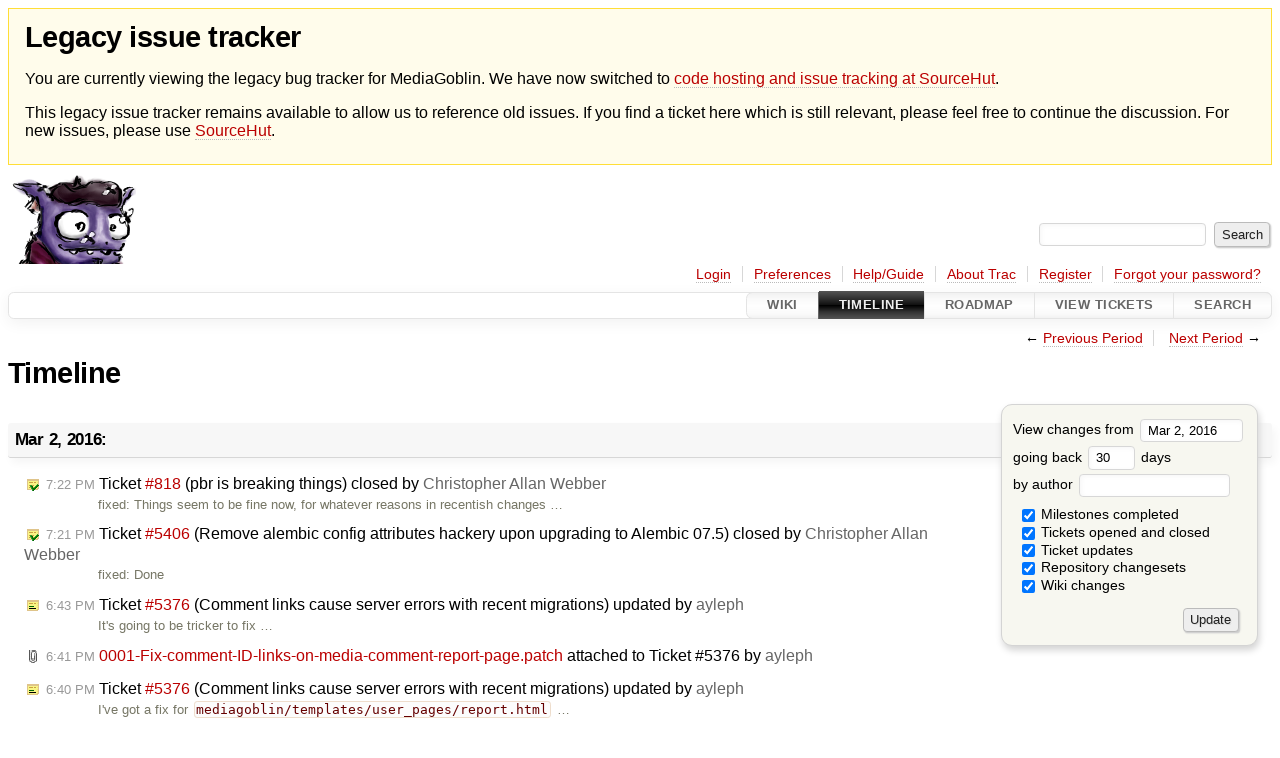

--- FILE ---
content_type: text/html;charset=utf-8
request_url: https://issues.mediagoblin.org/timeline?from=2016-03-02T17%3A07%3A42Z&precision=second
body_size: 105389
content:


<!DOCTYPE html>
<html lang="en-US">   <head>
    <!-- # block head (placeholder in theme.html) -->
    <!-- # block head (content inherited from layout.html) -->
    <title>
      Timeline
          – GNU MediaGoblin

    </title>

    <meta http-equiv="Content-Type" content="text/html; charset=UTF-8" />
    <meta http-equiv="X-UA-Compatible" content="IE=edge" />
    <!--[if IE]><script>
        if (/^#__msie303:/.test(window.location.hash))
        window.location.replace(window.location.hash.replace(/^#__msie303:/, '#'));
        </script><![endif]-->

    <link rel="start"  href="/wiki" />
    <link rel="search"  href="/search" />
    <link rel="help"  href="/wiki/TracGuide" />
    <link rel="stylesheet"  href="/chrome/common/css/trac.css" type="text/css" />
    <link rel="stylesheet"  href="/chrome/common/css/timeline.css" type="text/css" />
    <link rel="stylesheet"  href="/chrome/common/css/jquery-ui/jquery-ui.css" type="text/css" />
    <link rel="stylesheet"  href="/chrome/common/css/jquery-ui-addons.css" type="text/css" />
    <link rel="icon"  href="/chrome/common/trac.ico" type="image/x-icon" />
    <link rel="alternate"  class="rss" href="/timeline?milestone=on&amp;ticket=on&amp;ticket_details=on&amp;changeset=on&amp;wiki=on&amp;authors=&amp;daysback=90&amp;format=rss&amp;max=50" title="RSS Feed" type="application/rss+xml" />
    <link rel="prev"  href="/timeline?authors=&amp;daysback=30&amp;from=2016-01-31" title="Previous Period" />
    <link rel="next"  href="/timeline?authors=&amp;daysback=30&amp;from=2016-04-02" title="Next Period" />
    <noscript>
      <style>
        .trac-noscript { display: none !important }
      </style>     </noscript>
    <link type="application/opensearchdescription+xml" rel="search"
          href="/search/opensearch"
          title="Search GNU MediaGoblin"/>
    <script>
      var jquery_ui={"ampm":true,"date_format":"M d, yy","day_names":{"abbreviated":["Sun","Mon","Tue","Wed","Thu","Fri","Sat"],"narrow":["S","M","T","W","T","F","S"],"wide":["Sunday","Monday","Tuesday","Wednesday","Thursday","Friday","Saturday"]},"default_timezone":0,"first_week_day":0,"month_names":{"abbreviated":["Jan","Feb","Mar","Apr","May","Jun","Jul","Aug","Sep","Oct","Nov","Dec"],"wide":["January","February","March","April","May","June","July","August","September","October","November","December"]},"period_names":{"am":["AM","AM"],"pm":["PM","PM"]},"show_timezone":false,"time_format":"h:mm:ss TT","timepicker_separator":", ","timezone_iso8601":false,"timezone_list":null};
    </script>
    <script src="/chrome/common/js/jquery.js"></script>
    <script src="/chrome/common/js/babel.js"></script>
    <script src="/chrome/common/js/trac.js"></script>
    <script src="/chrome/common/js/search.js"></script>
    <script src="/chrome/common/js/folding.js"></script>
    <script src="/chrome/common/js/jquery-ui.js"></script>
    <script src="/chrome/common/js/jquery-ui-addons.js"></script>
    <script src="/chrome/common/js/jquery-ui-i18n.js"></script>
    <script>
      jQuery(function($) {
        $(".trac-autofocus").focus();
        $(".trac-target-new").attr("target", "_blank");
        if ($.ui) { /* is jquery-ui added? */
          $(".trac-datepicker:not([readonly])")
            .prop("autocomplete", "off").datepicker();
          // Input current date when today is pressed.
          var _goToToday = $.datepicker._gotoToday;
          $.datepicker._gotoToday = function(id) {
            _goToToday.call(this, id);
            this._selectDate(id)
          };
          $(".trac-datetimepicker:not([readonly])")
            .prop("autocomplete", "off").datetimepicker();
        }
        $(".trac-disable").disableSubmit(".trac-disable-determinant");
        setTimeout(function() { $(".trac-scroll").scrollToTop() }, 1);
        $(".trac-disable-on-submit").disableOnSubmit();
      });
    </script>
    <!--   # include 'site_head.html' (layout.html) -->
    <!--   end of site_head.html -->
    <!-- # endblock head (content inherited from layout.html) -->
    <!-- # endblock head (placeholder in theme.html) -->
  </head> 
  <body>
    <!-- # block body (content inherited from theme.html) -->
    <!--   # include 'site_header.html' (theme.html) -->
<div id="siteheader" style="background: #fffceb; padding: 0.5rem 1rem; border: 1px solid #ffde37; margin-bottom: 0.5rem">
    <h1>Legacy issue tracker</h1>
    <p>You are currently viewing the legacy bug tracker for MediaGoblin. We have now switched to <a href="https://sr.ht/~mediagoblin/mediagoblin/">code hosting and issue tracking at SourceHut</a>.</p>
    <p>This legacy issue tracker remains available to allow us to reference old issues. If you find a ticket here which is still relevant, please feel free to continue the discussion. For new issues, please use <a href="https://sr.ht/~mediagoblin/mediagoblin/">SourceHut</a>.</p>
</div>    <!--   end of site_header.html -->

    <div id="banner">
      <div id="header">
        <a id="logo"
           href="http://issues.mediagoblin.org/">
          <img  alt="GNU MediaGoblin" src="/chrome/site/mediagoblin_bugs.png" /></a>


      </div>
      <form id="search" action="/search" method="get">
        <div>
          <label for="proj-search">Search:</label>
          <input type="text" id="proj-search" name="q" size="18"
                  value="" />
          <input type="submit" value="Search" />
        </div>
      </form>
          <div id="metanav" class="nav">
      <ul><li  class="first"><a href="/login">Login</a></li><li ><a href="/prefs">Preferences</a></li><li ><a href="/wiki/TracGuide">Help/Guide</a></li><li ><a href="/about">About Trac</a></li><li ><a href="/register">Register</a></li><li  class="last"><a href="/reset_password">Forgot your password?</a></li></ul>
    </div>

    </div>
        <div id="mainnav" class="nav">
      <ul><li  class="first"><a href="/wiki">Wiki</a></li><li  class="active"><a href="/timeline">Timeline</a></li><li ><a href="/roadmap">Roadmap</a></li><li ><a href="/report">View Tickets</a></li><li  class="last"><a href="/search">Search</a></li></ul>
    </div>


    <div id="main"
         >
      <div id="ctxtnav" class="nav">
        <h2>Context Navigation</h2>
        <ul>
          <li  class="first"><span>&larr; <a class="prev" href="/timeline?authors=&amp;daysback=30&amp;from=2016-01-31" title="Previous Period">Previous Period</a></span></li>
          <li  class="last"><span><a class="next" href="/timeline?authors=&amp;daysback=30&amp;from=2016-04-02" title="Next Period">Next Period</a> &rarr;</span></li>
        </ul>
        <hr />
      </div>

      

      

      <!-- # block content (placeholder in theme.html) -->
    <div id="content" class="timeline">

      <h1>Timeline</h1>

      <form id="prefs" method="get" action="/timeline">
        <div>
<label>View changes from           <input type="text" id="fromdate" class="trac-datepicker" size="10"
                 name="from" value="Mar 2, 2016" />
</label> <br /> <label>going back           <input type="text" size="3" name="daysback" value="30" />
 days</label> <br /> <label>by author           <input type="text" size="16" name="authors" value="" />
</label>        </div>
        <fieldset>
          <label>
            <input type="checkbox" name="milestone"
                    checked="checked"/> Milestones completed
          </label>
          <label>
            <input type="checkbox" name="ticket"
                    checked="checked"/> Tickets opened and closed
          </label>
          <label>
            <input type="checkbox" name="ticket_details"
                    checked="checked"/> Ticket updates
          </label>
          <label>
            <input type="checkbox" name="changeset"
                    checked="checked"/> Repository changesets
          </label>
          <label>
            <input type="checkbox" name="wiki"
                    checked="checked"/> Wiki changes
          </label>
        </fieldset>
        <div class="buttons">
          <input type="submit" name="update" value="Update" />
        </div>
      </form>

      <h2>Mar 2, 2016: </h2>
      <dl >
        <dt class="closedticket">
          <a href="/ticket/818#comment:7">
            <span class="time">7:22 PM</span>
 Ticket <em title="defect: pbr is breaking things (closed: fixed)">#818</em> (pbr is breaking things) closed by <span class="trac-author">Christopher Allan Webber</span>          </a>
        </dt>
        <dd class="closedticket">
          fixed: Things seem to be fine now, for whatever reasons in recentish changes …
        </dd>
        <dt class="closedticket">
          <a href="/ticket/5406#comment:1">
            <span class="time">7:21 PM</span>
 Ticket <em title="defect: Remove alembic config attributes hackery upon upgrading to Alembic 07.5 (closed: fixed)">#5406</em> (Remove alembic config attributes hackery upon upgrading to Alembic 07.5) closed by <span class="trac-author">Christopher Allan Webber</span>          </a>
        </dt>
        <dd class="closedticket">
          fixed: Done
        </dd>
        <dt class="editedticket">
          <a href="/ticket/5376#comment:35">
            <span class="time">6:43 PM</span>
 Ticket <em title="defect: Comment links cause server errors with recent migrations (edit)">#5376</em> (Comment links cause server errors with recent migrations) updated by <span class="trac-author">ayleph</span>          </a>
        </dt>
        <dd class="editedticket">
          It's going to be tricker to fix …
        </dd>
        <dt class="attachment">
          <a href="/attachment/ticket/5376/0001-Fix-comment-ID-links-on-media-comment-report-page.patch">
            <span class="time">6:41 PM</span>
 <em>0001-Fix-comment-ID-links-on-media-comment-report-page.patch</em> attached to <em class="trac-parent-resource" title="defect: Comment links cause server errors with recent migrations (in_progress)">Ticket #5376</em> by <span class="trac-author">ayleph</span>          </a>
        </dt>
        <dt class="editedticket">
          <a href="/ticket/5376#comment:34">
            <span class="time">6:40 PM</span>
 Ticket <em title="defect: Comment links cause server errors with recent migrations (edit)">#5376</em> (Comment links cause server errors with recent migrations) updated by <span class="trac-author">ayleph</span>          </a>
        </dt>
        <dd class="editedticket">
          I've got a fix for <code>mediagoblin/templates/user_pages/report.html</code> …
        </dd>
        <dt class="editedticket">
          <a href="/ticket/5376#comment:33">
            <span class="time">5:54 PM</span>
 Ticket <em title="defect: Comment links cause server errors with recent migrations (edit)">#5376</em> (Comment links cause server errors with recent migrations) updated by <span class="trac-author">ayleph</span>          </a>
        </dt>
        <dd class="editedticket">
          I applied fix …
        </dd>
        <dt class="closedticket">
          <a href="/ticket/5432#comment:2">
            <span class="time">5:46 PM</span>
 Ticket <em title="defect: Comment report link doesn't go anywhere (closed: fixed)">#5432</em> (Comment report link doesn't go anywhere) closed by <span class="trac-author">ayleph</span>          </a>
        </dt>
        <dd class="closedticket">
          fixed: Fixed in …
        </dd>
        <dt class="editedticket">
          <a href="/ticket/5432#comment:1">
            <span class="time">5:43 PM</span>
 Ticket <em title="defect: Comment report link doesn't go anywhere (edit)">#5432</em> (Comment report link doesn't go anywhere) updated by <span class="trac-author">ayleph</span>          </a>
        </dt>
        <dd class="editedticket">
          <i>Milestone</i>, <i>Parent Tickets</i> changed<br />Updating milestone because this is a blocker for <a class="in_progress ticket" href="/ticket/5376" title="#5376: defect: Comment links cause server errors with recent migrations (in_progress)">#5376</a>.
        </dd>
        <dt class="closedticket">
          <a href="/ticket/5435#comment:2">
            <span class="time">5:33 PM</span>
 Ticket <em title="enhancement: Catch bad comment links to prevent server errors (closed: fixed)">#5435</em> (Catch bad comment links to prevent server errors) closed by <span class="trac-author">ayleph</span>          </a>
        </dt>
        <dd class="closedticket">
          fixed: Fixed as of …
        </dd>
        <dt class="editedticket">
          <a href="/ticket/5435#comment:1">
            <span class="time">5:29 PM</span>
 Ticket <em title="enhancement: Catch bad comment links to prevent server errors (edit)">#5435</em> (Catch bad comment links to prevent server errors) updated by <span class="trac-author">ayleph</span>          </a>
        </dt>
        <dd class="editedticket">
          If instead of typing in a comment ID which doesn't exist you type in a …
        </dd>
        <dt class="newticket">
          <a href="/ticket/5435">
            <span class="time">5:26 PM</span>
 Ticket <em title="enhancement: Catch bad comment links to prevent server errors (new)">#5435</em> (Catch bad comment links to prevent server errors) created by <span class="trac-author">ayleph</span>          </a>
        </dt>
        <dd class="newticket">
          While debugging <a class="in_progress ticket" href="/ticket/5376" title="#5376: defect: Comment links cause server errors with recent migrations (in_progress)">#5376</a>, we noticed that attempting to access a comment …
        </dd>
        <dt class="editedticket">
          <a href="/ticket/5376#comment:32">
            <span class="time">5:20 PM</span>
 Ticket <em title="defect: Comment links cause server errors with recent migrations (edit)">#5376</em> (Comment links cause server errors with recent migrations) updated by <span class="trac-author">ayleph</span>          </a>
        </dt>
        <dd class="editedticket">
          Good news all around! After applying the changes in 161bc6b, the link …
        </dd>
        <dt class="editedticket highlight">
          <a href="/ticket/5434#comment:1">
            <span class="time">5:07 PM</span>
 Ticket <em title="enhancement: Lightbox effect for images (edit)">#5434</em> (Lightbox effect for images) updated by <span class="trac-author">Saksham Agrawal</span>          </a>
        </dt>
        <dd class="editedticket highlight">
          I would like to work on this enhancement
        </dd>
        <dt class="newticket">
          <a href="/ticket/5434">
            <span class="time">5:07 PM</span>
 Ticket <em title="enhancement: Lightbox effect for images (new)">#5434</em> (Lightbox effect for images) created by <span class="trac-author">Saksham Agrawal</span>          </a>
        </dt>
        <dd class="newticket">
          Adding lightbox effect for images would be a good enhancement.
        </dd>
      </dl>
      <h2>Mar 1, 2016: </h2>
      <dl >
        <dt class="editedticket">
          <a href="/ticket/5376#comment:31">
            <span class="time">9:23 PM</span>
 Ticket <em title="defect: Comment links cause server errors with recent migrations (edit)">#5376</em> (Comment links cause server errors with recent migrations) updated by <span class="trac-author">ayleph</span>          </a>
        </dt>
        <dd class="editedticket">
          Replying to <a class="ticket" href="/ticket/5376#comment:29" title="Comment 29">Tsyesika</a>:
&gt; does the new link work for you or …
        </dd>
        <dt class="editedticket">
          <a href="/ticket/5428#comment:1">
            <span class="time">12:53 PM</span>
 Ticket <em title="enhancement: &#34;Add media&#34; and &#34;Create new collection&#34; placing (edit)">#5428</em> ("Add media" and "Create new collection" placing) updated by <span class="trac-author">Boris Bobrov</span>          </a>
        </dt>
        <dd class="editedticket">
          Sorry, but I am against this. Dropdown menu is one more click to make, …
        </dd>
        <dt class="editedticket">
          <a href="/ticket/5376#comment:30">
            <span class="time">12:10 PM</span>
 Ticket <em title="defect: Comment links cause server errors with recent migrations (edit)">#5376</em> (Comment links cause server errors with recent migrations) updated by <span class="trac-author">Jessica Tallon</span>          </a>
        </dt>
        <dd class="editedticket">
          <i>Owner</i>, <i>Status</i> changed<br />Okay, I've pushed another fix, it should fix the link in the media …
        </dd>
        <dt class="editedticket">
          <a href="/ticket/5376#comment:29">
            <span class="time">9:43 AM</span>
 Ticket <em title="defect: Comment links cause server errors with recent migrations (edit)">#5376</em> (Comment links cause server errors with recent migrations) updated by <span class="trac-author">Jessica Tallon</span>          </a>
        </dt>
        <dd class="editedticket">
          <i>Owner</i>, <i>Status</i> changed<br />I'll make sure that happens, does the new link work for you or does it …
        </dd>
        <dt class="editedticket">
          <a href="/ticket/5376#comment:28">
            <span class="time">6:34 AM</span>
 Ticket <em title="defect: Comment links cause server errors with recent migrations (edit)">#5376</em> (Comment links cause server errors with recent migrations) updated by <span class="trac-author">ayleph</span>          </a>
        </dt>
        <dd class="editedticket">
          I see now that the email notification URL and the notification header …
        </dd>
        <dt class="editedticket">
          <a href="/ticket/5376#comment:27">
            <span class="time">6:18 AM</span>
 Ticket <em title="defect: Comment links cause server errors with recent migrations (edit)">#5376</em> (Comment links cause server errors with recent migrations) updated by <span class="trac-author">ayleph</span>          </a>
        </dt>
        <dd class="editedticket">
          I pulled and ran all migrations, but I'm not sure 6efcab2 is working …
        </dd>
        <dt class="closedticket">
          <a href="/ticket/5433#comment:1">
            <span class="time">6:01 AM</span>
 Ticket <em title="defect: Typo in decorator text returned to API client (closed: fixed)">#5433</em> (Typo in decorator text returned to API client) closed by <span class="trac-author">ayleph</span>          </a>
        </dt>
        <dd class="closedticket">
          fixed: Fixed in …
        </dd>
        <dt class="newticket">
          <a href="/ticket/5433">
            <span class="time">5:59 AM</span>
 Ticket <em title="defect: Typo in decorator text returned to API client (new)">#5433</em> (Typo in decorator text returned to API client) created by <span class="trac-author">ayleph</span>          </a>
        </dt>
        <dd class="newticket">
           […]
        </dd>
        <dt class="editedticket">
          <a href="/ticket/5427#comment:6">
            <span class="time">5:39 AM</span>
 Ticket <em title="defect: Deleting reported media gives server error (edit)">#5427</em> (Deleting reported media gives server error) updated by <span class="trac-author">ayleph</span>          </a>
        </dt>
        <dd class="editedticket">
          Confirming I can now delete media which have had reports filed. Thanks …
        </dd>
        <dt class="newticket">
          <a href="/ticket/5432">
            <span class="time">5:35 AM</span>
 Ticket <em title="defect: Comment report link doesn't go anywhere (new)">#5432</em> (Comment report link doesn't go anywhere) created by <span class="trac-author">ayleph</span>          </a>
        </dt>
        <dd class="newticket">
          The "Report" link under comments goes to a 404 page. I'm not sure if …
        </dd>
        <dt class="closedticket">
          <a href="/ticket/5431#comment:1">
            <span class="time">5:29 AM</span>
 Ticket <em title="defect: Typo in models (closed: fixed)">#5431</em> (Typo in models) closed by <span class="trac-author">ayleph</span>          </a>
        </dt>
        <dd class="closedticket">
          fixed: Fixed in …
        </dd>
        <dt class="newticket">
          <a href="/ticket/5431">
            <span class="time">5:27 AM</span>
 Ticket <em title="defect: Typo in models (new)">#5431</em> (Typo in models) created by <span class="trac-author">ayleph</span>          </a>
        </dt>
        <dd class="newticket">
          There's a typo in <code>mediagoblin/db/models.py</code> which will prevent code …
        </dd>
      </dl>
      <h2>Feb 29, 2016: </h2>
      <dl >
        <dt class="newticket">
          <a href="/ticket/5430">
            <span class="time">10:29 PM</span>
 Ticket <em title="enhancement: admin media processing panel should be the same as user one (new)">#5430</em> (admin media processing panel should be the same as user one) created by <span class="trac-author">Boris Bobrov</span>          </a>
        </dt>
        <dd class="newticket">
          Admin media processing panel has old design and layout. It should be …
        </dd>
        <dt class="editedticket">
          <a href="/ticket/463#comment:6">
            <span class="time">10:21 PM</span>
 Ticket <em title="enhancement: Make an actually useful media processing panel to use (edit)">#463</em> (Make an actually useful media processing panel to use) updated by <span class="trac-author">Boris Bobrov</span>          </a>
        </dt>
        <dd class="editedticket">
          <i>Milestone</i>, <i>Owner</i>, <i>Status</i> changed<br />
        </dd>
        <dt class="closedticket">
          <a href="/ticket/5427#comment:5">
            <span class="time">7:23 PM</span>
 Ticket <em title="defect: Deleting reported media gives server error (closed: fixed)">#5427</em> (Deleting reported media gives server error) closed by <span class="trac-author">Jessica Tallon</span>          </a>
        </dt>
        <dd class="closedticket">
          fixed: Okay I've fixed this. The problem wasn't that we were setting None on …
        </dd>
        <dt class="closedticket">
          <a href="/ticket/5421#comment:5">
            <span class="time">5:39 PM</span>
 Ticket <em title="defect: Server error when trying to access atom feed with graveyard media (closed: worksforme)">#5421</em> (Server error when trying to access atom feed with graveyard media) closed by <span class="trac-author">Jessica Tallon</span>          </a>
        </dt>
        <dd class="closedticket">
          worksforme: Okay, I'm not able to reproduce this, what I've tried is:

1. Create a …
        </dd>
        <dt class="editedticket">
          <a href="/ticket/5421#comment:4">
            <span class="time">3:51 PM</span>
 Ticket <em title="defect: Server error when trying to access atom feed with graveyard media (edit)">#5421</em> (Server error when trying to access atom feed with graveyard media) updated by <span class="trac-author">Jessica Tallon</span>          </a>
        </dt>
        <dd class="editedticket">
          <i>Owner</i>, <i>Status</i> changed<br />I'll try to reproduce and see if I can.
        </dd>
        <dt class="closedticket">
          <a href="/ticket/5415#comment:2">
            <span class="time">3:50 PM</span>
 Ticket <em title="defect: Server error when trying to access media with graveyards comments (closed: fixed)">#5415</em> (Server error when trying to access media with graveyards comments) closed by <span class="trac-author">Jessica Tallon</span>          </a>
        </dt>
        <dd class="closedticket">
          fixed: This has been fixed as of 2104c3e. Please test and re-open if you …
        </dd>
        <dt class="editedticket">
          <a href="/ticket/5429#comment:8">
            <span class="time">1:30 PM</span>
 Ticket <em title="defect: Update documentation to reflect changes to mediagoblin.ini (edit)">#5429</em> (Update documentation to reflect changes to mediagoblin.ini) updated by <span class="trac-author">Saksham Agrawal</span>          </a>
        </dt>
        <dd class="editedticket">
          0003 and 0004 are the final patch files.

I have changed all the .rst …
        </dd>
        <dt class="attachment">
          <a href="/attachment/ticket/5429/0004-Fix-for-issue-5429.patch">
            <span class="time">1:28 PM</span>
 <em>0004-Fix-for-issue-5429.patch</em> attached to <em class="trac-parent-resource" title="defect: Update documentation to reflect changes to mediagoblin.ini (closed: fixed)">Ticket #5429</em> by <span class="trac-author">Saksham Agrawal</span>          </a>
        </dt>
        <dt class="editedticket">
          <a href="/ticket/5429#comment:7">
            <span class="time">1:14 PM</span>
 Ticket <em title="defect: Update documentation to reflect changes to mediagoblin.ini (edit)">#5429</em> (Update documentation to reflect changes to mediagoblin.ini) updated by <span class="trac-author">Saksham Agrawal</span>          </a>
        </dt>
        <dd class="editedticket">
          I am extremely sorry for the typos. I didn't see the exception for the …
        </dd>
        <dt class="attachment">
          <a href="/attachment/ticket/5429/0003-Fix-gor-issue-5429.patch">
            <span class="time">1:08 PM</span>
 <em>0003-Fix-gor-issue-5429.patch</em> attached to <em class="trac-parent-resource" title="defect: Update documentation to reflect changes to mediagoblin.ini (closed: fixed)">Ticket #5429</em> by <span class="trac-author">Saksham Agrawal</span>          </a>
        </dt>
        <dt class="attachment">
          <a href="/attachment/ticket/5429/0002-Second-fix-for-the-issue-5429.patch">
            <span class="time">1:08 PM</span>
 <em>0002-Second-fix-for-the-issue-5429.patch</em> attached to <em class="trac-parent-resource" title="defect: Update documentation to reflect changes to mediagoblin.ini (closed: fixed)">Ticket #5429</em> by <span class="trac-author">Saksham Agrawal</span>          </a>
        </dt>
        <dt class="editedticket">
          <a href="/ticket/5376#comment:26">
            <span class="time">12:56 PM</span>
 Ticket <em title="defect: Comment links cause server errors with recent migrations (edit)">#5376</em> (Comment links cause server errors with recent migrations) updated by <span class="trac-author">Jessica Tallon</span>          </a>
        </dt>
        <dd class="editedticket">
          <i>Owner</i>, <i>Status</i> changed<br />
        </dd>
        <dt class="editedticket">
          <a href="/ticket/5376#comment:25">
            <span class="time">12:55 PM</span>
 Ticket <em title="defect: Comment links cause server errors with recent migrations (edit)">#5376</em> (Comment links cause server errors with recent migrations) updated by <span class="trac-author">Jessica Tallon</span>          </a>
        </dt>
        <dd class="editedticket">
          Replying to <a class="ticket" href="/ticket/5376#comment:12" title="Comment 12">ayleph</a>:
&gt; I was just able to reproduce this …
        </dd>
      </dl>
      <h2>Feb 28, 2016: </h2>
      <dl >
        <dt class="editedticket">
          <a href="/ticket/5429#comment:6">
            <span class="time">11:19 PM</span>
 Ticket <em title="defect: Update documentation to reflect changes to mediagoblin.ini (edit)">#5429</em> (Update documentation to reflect changes to mediagoblin.ini) updated by <span class="trac-author">ayleph</span>          </a>
        </dt>
        <dd class="editedticket">
          Thanks for the patch. There are a few more files that reference …
        </dd>
        <dt class="editedticket">
          <a href="/ticket/5429#comment:5">
            <span class="time">11:11 PM</span>
 Ticket <em title="defect: Update documentation to reflect changes to mediagoblin.ini (edit)">#5429</em> (Update documentation to reflect changes to mediagoblin.ini) updated by <span class="trac-author">Saksham Agrawal</span>          </a>
        </dt>
        <dd class="editedticket">
          <i>Status</i> changed<br />
        </dd>
        <dt class="attachment">
          <a href="/attachment/ticket/5429/0001-Fix-for-issue-5429.patch">
            <span class="time">10:59 PM</span>
 <em>0001-Fix-for-issue-5429.patch</em> attached to <em class="trac-parent-resource" title="defect: Update documentation to reflect changes to mediagoblin.ini (closed: fixed)">Ticket #5429</em> by <span class="trac-author">Saksham Agrawal</span>          </a>
        </dt>
        <dt class="editedticket">
          <a href="/ticket/5429#comment:4">
            <span class="time">10:17 PM</span>
 Ticket <em title="defect: Update documentation to reflect changes to mediagoblin.ini (edit)">#5429</em> (Update documentation to reflect changes to mediagoblin.ini) updated by <span class="trac-author">ayleph</span>          </a>
        </dt>
        <dd class="editedticket">
          <i>Keywords</i>, <i>Priority</i> changed<br />
        </dd>
        <dt class="editedticket">
          <a href="/ticket/5429#comment:3">
            <span class="time">10:16 PM</span>
 Ticket <em title="defect: Update documentation to reflect changes to mediagoblin.ini (edit)">#5429</em> (Update documentation to reflect changes to mediagoblin.ini) updated by <span class="trac-author">ayleph</span>          </a>
        </dt>
        <dd class="editedticket">
          Replying to <a class="ticket" href="/ticket/5429#comment:1" title="Comment 1">saksham1115</a>:
&gt; Hello
&gt; 
&gt; I would like to work …
        </dd>
        <dt class="editedticket">
          <a href="/ticket/5429#comment:2">
            <span class="time">10:05 PM</span>
 Ticket <em title="defect: Update documentation to reflect changes to mediagoblin.ini (edit)">#5429</em> (Update documentation to reflect changes to mediagoblin.ini) updated by <span class="trac-author">ayleph</span>          </a>
        </dt>
        <dd class="editedticket">
          I forgot that <code>make</code> will automatically copy <code>mediagoblin.example.ini</code> …
        </dd>
        <dt class="editedticket">
          <a href="/ticket/5429#comment:1">
            <span class="time">10:04 PM</span>
 Ticket <em title="defect: Update documentation to reflect changes to mediagoblin.ini (edit)">#5429</em> (Update documentation to reflect changes to mediagoblin.ini) updated by <span class="trac-author">Saksham Agrawal</span>          </a>
        </dt>
        <dd class="editedticket">
          Hello

I would like to work on this ticket. It will be my first one, …
        </dd>
        <dt class="newticket">
          <a href="/ticket/5429">
            <span class="time">10:02 PM</span>
 Ticket <em title="defect: Update documentation to reflect changes to mediagoblin.ini (new)">#5429</em> (Update documentation to reflect changes to mediagoblin.ini) created by <span class="trac-author">ayleph</span>          </a>
        </dt>
        <dd class="newticket">
          The <a class="ext-link" href="https://mediagoblin.readthedocs.org/en/latest/index.html"><span class="icon">​</span>latest</a> …
        </dd>
        <dt class="attachment">
          <a href="/attachment/ticket/5428/Screenshot%20from%202016-02-29%2003%3A03%3A00.png">
            <span class="time">9:33 PM</span>
 <em>Screenshot from 2016-02-29 03:03:00.png</em> attached to <em class="trac-parent-resource" title="enhancement: &#34;Add media&#34; and &#34;Create new collection&#34; placing (new)">Ticket #5428</em> by <span class="trac-author">Saksham Agrawal</span>          </a>
        </dt>
        <dt class="newticket">
          <a href="/ticket/5428">
            <span class="time">9:29 PM</span>
 Ticket <em title="enhancement: &#34;Add media&#34; and &#34;Create new collection&#34; placing (new)">#5428</em> ("Add media" and "Create new collection" placing) created by <span class="trac-author">Saksham Agrawal</span>          </a>
        </dt>
        <dd class="newticket">
          "Add media" and "Create new collection" should be present out of the …
        </dd>
      </dl>
      <h2>Feb 26, 2016: </h2>
      <dl >
        <dt class="editedticket">
          <a href="/ticket/5424#comment:1">
            <span class="time">5:00 PM</span>
 Ticket <em title="defect: Alembic migrations with plugins (edit)">#5424</em> (Alembic migrations with plugins) updated by <span class="trac-author">Christopher Allan Webber</span>          </a>
        </dt>
        <dd class="editedticket">
          <i>Milestone</i>, <i>Owner</i>, <i>Status</i> changed<br />tsyesika convinced me this shouldn't wait, so I guess this is going on …
        </dd>
        <dt class="editedticket">
          <a href="/ticket/5413#comment:2">
            <span class="time">4:53 PM</span>
 Ticket <em title="defect: Make models on clean database with alembic, not from models.py (edit)">#5413</em> (Make models on clean database with alembic, not from models.py) updated by <span class="trac-author">Christopher Allan Webber</span>          </a>
        </dt>
        <dd class="editedticket">
          Alternately, we could put off <a class="closed ticket" href="/ticket/5424" title="#5424: defect: Alembic migrations with plugins (closed: fixed)">#5424</a> (though we shouldn't put it off …
        </dd>
        <dt class="editedticket">
          <a href="/ticket/5413#comment:1">
            <span class="time">4:47 PM</span>
 Ticket <em title="defect: Make models on clean database with alembic, not from models.py (edit)">#5413</em> (Make models on clean database with alembic, not from models.py) updated by <span class="trac-author">Christopher Allan Webber</span>          </a>
        </dt>
        <dd class="editedticket">
          I agree we need this, but this is tricky, because we currently don't …
        </dd>
        <dt class="editedticket">
          <a href="/ticket/5427#comment:4">
            <span class="time">4:43 PM</span>
 Ticket <em title="defect: Deleting reported media gives server error (edit)">#5427</em> (Deleting reported media gives server error) updated by <span class="trac-author">Christopher Allan Webber</span>          </a>
        </dt>
        <dd class="editedticket">
          <i>Cc</i> changed<br />Well, I'd merge it, but I really don't know the full rationale of why …
        </dd>
        <dt class="attachment">
          <a href="/attachment/ticket/5427/0001-Fix-issue-5427-fail-to-delete-reported-media.patch">
            <span class="time">5:48 AM</span>
 <em>0001-Fix-issue-5427-fail-to-delete-reported-media.patch</em> attached to <em class="trac-parent-resource" title="defect: Deleting reported media gives server error (closed: fixed)">Ticket #5427</em> by <span class="trac-author">ayleph</span>          </a>
        </dt>
        <dt class="editedticket">
          <a href="/ticket/5427#comment:3">
            <span class="time">5:35 AM</span>
 Ticket <em title="defect: Deleting reported media gives server error (edit)">#5427</em> (Deleting reported media gives server error) updated by <span class="trac-author">ayleph</span>          </a>
        </dt>
        <dd class="editedticket">
          The code which causes this error was introduced in …
        </dd>
        <dt class="editedticket">
          <a href="/ticket/5427#comment:2">
            <span class="time">5:08 AM</span>
 Ticket <em title="defect: Deleting reported media gives server error (edit)">#5427</em> (Deleting reported media gives server error) updated by <span class="trac-author">ayleph</span>          </a>
        </dt>
        <dd class="editedticket">
          <i>Status</i> changed<br />I tested the two proposed solutions above and they both seemed to work …
        </dd>
        <dt class="editedticket">
          <a href="/ticket/5427#comment:1">
            <span class="time">5:07 AM</span>
 Ticket <em title="defect: Deleting reported media gives server error (edit)">#5427</em> (Deleting reported media gives server error) updated by <span class="trac-author">ayleph</span>          </a>
        </dt>
        <dd class="editedticket">
          The error comes from the following code in <code>mediagoblin/db/base.py</code>.

 …
        </dd>
        <dt class="newticket">
          <a href="/ticket/5427">
            <span class="time">4:35 AM</span>
 Ticket <em title="defect: Deleting reported media gives server error (new)">#5427</em> (Deleting reported media gives server error) created by <span class="trac-author">ayleph</span>          </a>
        </dt>
        <dd class="newticket">
          On latest master, deleting media with a report on it leads to a server …
        </dd>
      </dl>
      <h2>Feb 25, 2016: </h2>
      <dl >
        <dt class="closedticket">
          <a href="/ticket/5017#comment:2">
            <span class="time">11:39 PM</span>
 Ticket <em title="defect: Make Python 3 a first class citizen (closed: fixed)">#5017</em> (Make Python 3 a first class citizen) closed by <span class="trac-author">Christopher Allan Webber</span>          </a>
        </dt>
        <dd class="closedticket">
          fixed: Done at last!
        </dd>
        <dt class="closedticket">
          <a href="/ticket/5396#comment:4">
            <span class="time">2:06 AM</span>
 Ticket <em title="defect: The ascii media type is rendered as one line bytes string under python3 (closed: fixed)">#5396</em> (The ascii media type is rendered as one line bytes string under python3) closed by <span class="trac-author">Christopher Allan Webber</span>          </a>
        </dt>
        <dd class="closedticket">
          fixed
        </dd>
        <dt class="editedticket">
          <a href="/ticket/5396#comment:3">
            <span class="time">2:06 AM</span>
 Ticket <em title="defect: The ascii media type is rendered as one line bytes string under python3 (edit)">#5396</em> (The ascii media type is rendered as one line bytes string under python3) updated by <span class="trac-author">Christopher Allan Webber</span>          </a>
        </dt>
        <dd class="editedticket">
          It indeed works on both Python 3 and 2.  Thank you!  I pushed and …
        </dd>
        <dt class="closedticket">
          <a href="/ticket/5426#comment:4">
            <span class="time">1:24 AM</span>
 Ticket <em title="defect: lazycelery raises IndexError (closed: invalid)">#5426</em> (lazycelery raises IndexError) closed by <span class="trac-author">Boris Bobrov</span>          </a>
        </dt>
        <dd class="closedticket">
          invalid: This happened because the virtualenv was created without system-site …
        </dd>
        <dt class="editedticket">
          <a href="/ticket/5426#comment:3">
            <span class="time">1:06 AM</span>
 Ticket <em title="defect: lazycelery raises IndexError (edit)">#5426</em> (lazycelery raises IndexError) updated by <span class="trac-author">ayleph</span>          </a>
        </dt>
        <dd class="editedticket">
          Sample output from my machine. Note that I've set `CELERYD_CONCURRENCY …
        </dd>
        <dt class="editedticket">
          <a href="/ticket/5426#comment:2">
            <span class="time">1:02 AM</span>
 Ticket <em title="defect: lazycelery raises IndexError (edit)">#5426</em> (lazycelery raises IndexError) updated by <span class="trac-author">ayleph</span>          </a>
        </dt>
        <dd class="editedticket">
          Force-upgraded to 3.1.20 and still no problems in 0.8.1 or 0.9.0.

 […]
        </dd>
        <dt class="editedticket">
          <a href="/ticket/5426#comment:1">
            <span class="time">1:00 AM</span>
 Ticket <em title="defect: lazycelery raises IndexError (edit)">#5426</em> (lazycelery raises IndexError) updated by <span class="trac-author">ayleph</span>          </a>
        </dt>
        <dd class="editedticket">
          No problems on 0.8.1 or 0.9.0 for me using celery-3.1.13 inside py2 …
        </dd>
        <dt class="editedticket">
          <a href="/ticket/5425#comment:5">
            <span class="time">12:20 AM</span>
 Ticket <em title="defect: Allow tests to pass without audio/video dependencies again (edit)">#5425</em> (Allow tests to pass without audio/video dependencies again) updated by <span class="trac-author">Christopher Allan Webber</span>          </a>
        </dt>
        <dd class="editedticket">
          The old skipping didn't work because the submission tests all used the …
        </dd>
      </dl>
      <h2>Feb 24, 2016: </h2>
      <dl >
        <dt class="newticket">
          <a href="/ticket/5426">
            <span class="time">11:12 PM</span>
 Ticket <em title="defect: lazycelery raises IndexError (new)">#5426</em> (lazycelery raises IndexError) created by <span class="trac-author">Boris Bobrov</span>          </a>
        </dt>
        <dd class="newticket">
          I have default mg 0.8.1 setup and trying to run ./lazycelery doesn't …
        </dd>
        <dt class="closedticket">
          <a href="/ticket/5425#comment:4">
            <span class="time">9:47 PM</span>
 Ticket <em title="defect: Allow tests to pass without audio/video dependencies again (closed: fixed)">#5425</em> (Allow tests to pass without audio/video dependencies again) closed by <span class="trac-author">Boris Bobrov</span>          </a>
        </dt>
        <dd class="closedticket">
          fixed: fixed in cf9eae4
        </dd>
        <dt class="editedticket">
          <a href="/ticket/5425#comment:3">
            <span class="time">9:45 PM</span>
 Ticket <em title="defect: Allow tests to pass without audio/video dependencies again (edit)">#5425</em> (Allow tests to pass without audio/video dependencies again) updated by <span class="trac-author">Boris Bobrov</span>          </a>
        </dt>
        <dd class="editedticket">
          Firstly, I don't understand why the old skipping didn't work.
 …
        </dd>
        <dt class="editedticket">
          <a href="/ticket/5425#comment:2">
            <span class="time">12:52 AM</span>
 Ticket <em title="defect: Allow tests to pass without audio/video dependencies again (edit)">#5425</em> (Allow tests to pass without audio/video dependencies again) updated by <span class="trac-author">Christopher Allan Webber</span>          </a>
        </dt>
        <dd class="editedticket">
          Updated the patch to support this same behavior with the pdf media type.
        </dd>
        <dt class="attachment">
          <a href="/attachment/ticket/5425/0001-Remove-requirement-that-audio-video-dependencies-mus.patch">
            <span class="time">12:52 AM</span>
 <em>0001-Remove-requirement-that-audio-video-dependencies-mus.patch</em> attached to <em class="trac-parent-resource" title="defect: Allow tests to pass without audio/video dependencies again (closed: fixed)">Ticket #5425</em> by <span class="trac-author">Christopher Allan Webber</span>          </a>
        </dt>
        <dt class="editedticket">
          <a href="/ticket/5425#comment:1">
            <span class="time">12:04 AM</span>
 Ticket <em title="defect: Allow tests to pass without audio/video dependencies again (edit)">#5425</em> (Allow tests to pass without audio/video dependencies again) updated by <span class="trac-author">Christopher Allan Webber</span>          </a>
        </dt>
        <dd class="editedticket">
          <i>Cc</i> changed<br />I've submitted a patch that adds back the ability to skip these tests …
        </dd>
        <dt class="newticket">
          <a href="/ticket/5425">
            <span class="time">12:02 AM</span>
 Ticket <em title="defect: Allow tests to pass without audio/video dependencies again (new)">#5425</em> (Allow tests to pass without audio/video dependencies again) created by <span class="trac-author">Christopher Allan Webber</span>          </a>
        </dt>
        <dd class="newticket">
          A change was made to test_submission.py a while back which did the …
        </dd>
      </dl>
      <h2>Feb 23, 2016: </h2>
      <dl >
        <dt class="editedticket">
          <a href="/ticket/960#comment:3">
            <span class="time">9:26 PM</span>
 Ticket <em title="enhancement: Add search functionality (edit)">#960</em> (Add search functionality) updated by <span class="trac-author">tofay</span>          </a>
        </dt>
        <dd class="editedticket">
          <i>Cc</i>, <i>Owner</i>, <i>Status</i> changed<br />
        </dd>
        <dt class="editedticket">
          <a href="/ticket/5376#comment:24">
            <span class="time">6:17 PM</span>
 Ticket <em title="defect: Comment links cause server errors with recent migrations (edit)">#5376</em> (Comment links cause server errors with recent migrations) updated by <span class="trac-author">ayleph</span>          </a>
        </dt>
        <dd class="editedticket">
          Thanks Tsyesika! I'm not too concerned about the disconnect between …
        </dd>
        <dt class="editedticket">
          <a href="/ticket/5376#comment:23">
            <span class="time">5:29 PM</span>
 Ticket <em title="defect: Comment links cause server errors with recent migrations (edit)">#5376</em> (Comment links cause server errors with recent migrations) updated by <span class="trac-author">Jessica Tallon</span>          </a>
        </dt>
        <dd class="editedticket">
          I'll put this on the front of my queue tomorrow for things I should …
        </dd>
        <dt class="editedticket">
          <a href="/ticket/5376#comment:22">
            <span class="time">3:45 PM</span>
 Ticket <em title="defect: Comment links cause server errors with recent migrations (edit)">#5376</em> (Comment links cause server errors with recent migrations) updated by <span class="trac-author">ayleph</span>          </a>
        </dt>
        <dd class="editedticket">
          Thanks, that helps clarify the way the code should behave. Inline …
        </dd>
        <dt class="editedticket">
          <a href="/ticket/5376#comment:21">
            <span class="time">12:32 PM</span>
 Ticket <em title="defect: Comment links cause server errors with recent migrations (edit)">#5376</em> (Comment links cause server errors with recent migrations) updated by <span class="trac-author">Jessica Tallon</span>          </a>
        </dt>
        <dd class="editedticket">
          So you're right that the fix you proposed might be a temporary fix as …
        </dd>
        <dt class="newticket">
          <a href="/ticket/5424">
            <span class="time">1:09 AM</span>
 Ticket <em title="defect: Alembic migrations with plugins (new)">#5424</em> (Alembic migrations with plugins) created by <span class="trac-author">Christopher Allan Webber</span>          </a>
        </dt>
        <dd class="newticket">
          Currently plugins still use sqlalchemy-migrate.  In order for our move …
        </dd>
        <dt class="closedticket">
          <a href="/ticket/5423#comment:1">
            <span class="time">1:07 AM</span>
 Ticket <em title="defect: moderation media panel doesn't work (closed: fixed)">#5423</em> (moderation media panel doesn't work) closed by <span class="trac-author">Boris Bobrov</span>          </a>
        </dt>
        <dd class="closedticket">
          fixed: fixed in 7dcdc2d and 5eaf6c1, unrelated to python3
        </dd>
        <dt class="newticket">
          <a href="/ticket/5423">
            <span class="time">12:37 AM</span>
 Ticket <em title="defect: moderation media panel doesn't work (new)">#5423</em> (moderation media panel doesn't work) created by <span class="trac-author">Boris Bobrov</span>          </a>
        </dt>
        <dd class="newticket">
           […]
        </dd>
        <dt class="closedticket">
          <a href="/ticket/5411#comment:8">
            <span class="time">12:33 AM</span>
 Ticket <em title="defect: Error running alembic migrations: database locked (closed: fixed)">#5411</em> (Error running alembic migrations: database locked) closed by <span class="trac-author">Boris Bobrov</span>          </a>
        </dt>
        <dd class="closedticket">
          fixed: Fixed in 1fe6f5d, thanks ayleph!
        </dd>
        <dt class="attachment">
          <a href="/attachment/ticket/5411/0001-Fix-issue-5411-sqlite-connection-closes.patch">
            <span class="time">12:30 AM</span>
 <em>0001-Fix-issue-5411-sqlite-connection-closes.patch</em> attached to <em class="trac-parent-resource" title="defect: Error running alembic migrations: database locked (closed: fixed)">Ticket #5411</em> by <span class="trac-author">ayleph</span>          </a>
        </dt>
        <dt class="editedticket">
          <a href="/ticket/5411#comment:7">
            <span class="time">12:19 AM</span>
 Ticket <em title="defect: Error running alembic migrations: database locked (edit)">#5411</em> (Error running alembic migrations: database locked) updated by <span class="trac-author">ayleph</span>          </a>
        </dt>
        <dd class="editedticket">
          <i>Status</i> changed<br />
        </dd>
      </dl>
      <h2>Feb 22, 2016: </h2>
      <dl >
        <dt class="editedticket">
          <a href="/ticket/5411#comment:6">
            <span class="time">11:58 PM</span>
 Ticket <em title="defect: Error running alembic migrations: database locked (edit)">#5411</em> (Error running alembic migrations: database locked) updated by <span class="trac-author">ayleph</span>          </a>
        </dt>
        <dd class="editedticket">
          If this fix is valid, the same would need to be applied to other …
        </dd>
        <dt class="editedticket">
          <a href="/ticket/5411#comment:5">
            <span class="time">11:55 PM</span>
 Ticket <em title="defect: Error running alembic migrations: database locked (edit)">#5411</em> (Error running alembic migrations: database locked) updated by <span class="trac-author">ayleph</span>          </a>
        </dt>
        <dd class="editedticket">
          I found a …
        </dd>
        <dt class="editedticket">
          <a href="/ticket/5411#comment:4">
            <span class="time">11:00 PM</span>
 Ticket <em title="defect: Error running alembic migrations: database locked (edit)">#5411</em> (Error running alembic migrations: database locked) updated by <span class="trac-author">ayleph</span>          </a>
        </dt>
        <dd class="editedticket">
          Replying to <a class="ticket" href="/ticket/5411#comment:2" title="Comment 2">cwebber</a>:
&gt; I'm assuming you weren't running …
        </dd>
        <dt class="editedticket">
          <a href="/ticket/5064#comment:3">
            <span class="time">10:58 PM</span>
 Ticket <em title="defect: Add option to override ./configure'd virtualenv (edit)">#5064</em> (Add option to override ./configure'd virtualenv) updated by <span class="trac-author">Christopher Allan Webber</span>          </a>
        </dt>
        <dd class="editedticket">
          <i>Milestone</i> changed<br />This is a defect probably, but not important enough to delay this …
        </dd>
        <dt class="editedticket">
          <a href="/ticket/5376#comment:20">
            <span class="time">10:46 PM</span>
 Ticket <em title="defect: Comment links cause server errors with recent migrations (edit)">#5376</em> (Comment links cause server errors with recent migrations) updated by <span class="trac-author">Christopher Allan Webber</span>          </a>
        </dt>
        <dd class="editedticket">
          <i>Milestone</i> changed<br />
        </dd>
        <dt class="closedticket">
          <a href="/ticket/5422#comment:5">
            <span class="time">10:44 PM</span>
 Ticket <em title="defect: Resend Verification link fails after recent db updates (closed: fixed)">#5422</em> (Resend Verification link fails after recent db updates) closed by <span class="trac-author">Christopher Allan Webber</span>          </a>
        </dt>
        <dd class="closedticket">
          fixed: Applied and pushed, thank you!
        </dd>
        <dt class="editedticket">
          <a href="/ticket/5376#comment:19">
            <span class="time">10:23 PM</span>
 Ticket <em title="defect: Comment links cause server errors with recent migrations (edit)">#5376</em> (Comment links cause server errors with recent migrations) updated by <span class="trac-author">ayleph</span>          </a>
        </dt>
        <dd class="editedticket">
          Thanks for the comment, but I'm afraid I still don't quite get it. I …
        </dd>
        <dt class="editedticket">
          <a href="/ticket/5376#comment:18">
            <span class="time">4:30 PM</span>
 Ticket <em title="defect: Comment links cause server errors with recent migrations (edit)">#5376</em> (Comment links cause server errors with recent migrations) updated by <span class="trac-author">Jessica Tallon</span>          </a>
        </dt>
        <dd class="editedticket">
          So, the Comment object is an object that wraps other objects, the …
        </dd>
        <dt class="editedticket">
          <a href="/ticket/5376#comment:17">
            <span class="time">4:45 AM</span>
 Ticket <em title="defect: Comment links cause server errors with recent migrations (edit)">#5376</em> (Comment links cause server errors with recent migrations) updated by <span class="trac-author">ayleph</span>          </a>
        </dt>
        <dd class="editedticket">
          I don't really understand the connection between <code>core__comment_links</code> …
        </dd>
        <dt class="editedticket">
          <a href="/ticket/5376#comment:16">
            <span class="time">4:11 AM</span>
 Ticket <em title="defect: Comment links cause server errors with recent migrations (edit)">#5376</em> (Comment links cause server errors with recent migrations) updated by <span class="trac-author">ayleph</span>          </a>
        </dt>
        <dd class="editedticket">
          Oh, here's something interesting! The table <code>core__comment_links</code> only …
        </dd>
        <dt class="editedticket">
          <a href="/ticket/5376#comment:15">
            <span class="time">3:50 AM</span>
 Ticket <em title="defect: Comment links cause server errors with recent migrations (edit)">#5376</em> (Comment links cause server errors with recent migrations) updated by <span class="trac-author">ayleph</span>          </a>
        </dt>
        <dd class="editedticket">
          It looks like on this particular instance, something happened after …
        </dd>
        <dt class="editedticket">
          <a href="/ticket/5376#comment:14">
            <span class="time">3:32 AM</span>
 Ticket <em title="defect: Comment links cause server errors with recent migrations (edit)">#5376</em> (Comment links cause server errors with recent migrations) updated by <span class="trac-author">ayleph</span>          </a>
        </dt>
        <dd class="editedticket">
          Dumping the sqlite db shows that the correct comment ID is indeed 32, …
        </dd>
        <dt class="editedticket">
          <a href="/ticket/5376#comment:13">
            <span class="time">3:11 AM</span>
 Ticket <em title="defect: Comment links cause server errors with recent migrations (edit)">#5376</em> (Comment links cause server errors with recent migrations) updated by <span class="trac-author">ayleph</span>          </a>
        </dt>
        <dd class="editedticket">
          If I start messing around with that link and changing the number after …
        </dd>
        <dt class="editedticket">
          <a href="/ticket/5376#comment:12">
            <span class="time">3:01 AM</span>
 Ticket <em title="defect: Comment links cause server errors with recent migrations (edit)">#5376</em> (Comment links cause server errors with recent migrations) updated by <span class="trac-author">ayleph</span>          </a>
        </dt>
        <dd class="editedticket">
          I was just able to reproduce this issue with current master …
        </dd>
        <dt class="editedticket">
          <a href="/ticket/5421#comment:3">
            <span class="time">12:39 AM</span>
 Ticket <em title="defect: Server error when trying to access atom feed with graveyard media (edit)">#5421</em> (Server error when trying to access atom feed with graveyard media) updated by <span class="trac-author">ayleph</span>          </a>
        </dt>
        <dd class="editedticket">
          I'm trying to replicate this, but I'm having trouble. There may be …
        </dd>
      </dl>
      <h2>Feb 21, 2016: </h2>
      <dl >
        <dt class="editedticket">
          <a href="/ticket/5421#comment:2">
            <span class="time">11:40 PM</span>
 Ticket <em title="defect: Server error when trying to access atom feed with graveyard media (edit)">#5421</em> (Server error when trying to access atom feed with graveyard media) updated by <span class="trac-author">ayleph</span>          </a>
        </dt>
        <dd class="editedticket">
          <i>Cc</i> changed<br />
        </dd>
        <dt class="editedticket">
          <a href="/ticket/5421#comment:1">
            <span class="time">11:39 PM</span>
 Ticket <em title="defect: Server error when trying to access atom feed with graveyard media (edit)">#5421</em> (Server error when trying to access atom feed with graveyard media) updated by <span class="trac-author">ayleph</span>          </a>
        </dt>
        <dd class="editedticket">
          It looks like this issue occurs because <code>soft_delete</code> doesn't remove …
        </dd>
        <dt class="editedticket">
          <a href="/ticket/5411#comment:3">
            <span class="time">11:06 PM</span>
 Ticket <em title="defect: Error running alembic migrations: database locked (edit)">#5411</em> (Error running alembic migrations: database locked) updated by <span class="trac-author">ayleph</span>          </a>
        </dt>
        <dd class="editedticket">
          Sorry, didn't get an email with your comments. Earlier today I pulled …
        </dd>
        <dt class="editedticket">
          <a href="/ticket/5422#comment:4">
            <span class="time">10:53 PM</span>
 Ticket <em title="defect: Resend Verification link fails after recent db updates (edit)">#5422</em> (Resend Verification link fails after recent db updates) updated by <span class="trac-author">ayleph</span>          </a>
        </dt>
        <dd class="editedticket">
          <i>Status</i> changed<br />
        </dd>
        <dt class="attachment">
          <a href="/attachment/ticket/5422/0001-Fix-issue-5422-Resend-verification-fails.patch">
            <span class="time">10:53 PM</span>
 <em>0001-Fix-issue-5422-Resend-verification-fails.patch</em> attached to <em class="trac-parent-resource" title="defect: Resend Verification link fails after recent db updates (closed: fixed)">Ticket #5422</em> by <span class="trac-author">ayleph</span>          </a>
        </dt>
        <dt class="editedticket">
          <a href="/ticket/5422#comment:3">
            <span class="time">10:51 PM</span>
 Ticket <em title="defect: Resend Verification link fails after recent db updates (edit)">#5422</em> (Resend Verification link fails after recent db updates) updated by <span class="trac-author">ayleph</span>          </a>
        </dt>
        <dd class="editedticket">
          It appears that we can no longer use <code>request.user['username']</code> with …
        </dd>
        <dt class="editedticket">
          <a href="/ticket/5422#comment:2">
            <span class="time">10:38 PM</span>
 Ticket <em title="defect: Resend Verification link fails after recent db updates (edit)">#5422</em> (Resend Verification link fails after recent db updates) updated by <span class="trac-author">ayleph</span>          </a>
        </dt>
        <dd class="editedticket">
          I added a couple of debug lines to <code>mediagoblin/auth/views.py</code> to see …
        </dd>
        <dt class="editedticket">
          <a href="/ticket/5422#comment:1">
            <span class="time">10:23 PM</span>
 Ticket <em title="defect: Resend Verification link fails after recent db updates (edit)">#5422</em> (Resend Verification link fails after recent db updates) updated by <span class="trac-author">ayleph</span>          </a>
        </dt>
        <dd class="editedticket">
          Note: user must be logged in first. Otherwise, the resend verification …
        </dd>
        <dt class="newticket">
          <a href="/ticket/5422">
            <span class="time">10:07 PM</span>
 Ticket <em title="defect: Resend Verification link fails after recent db updates (new)">#5422</em> (Resend Verification link fails after recent db updates) created by <span class="trac-author">ayleph</span>          </a>
        </dt>
        <dd class="newticket">
          Trying to access the resend verification link results in a server …
        </dd>
        <dt class="newticket">
          <a href="/ticket/5421">
            <span class="time">9:53 PM</span>
 Ticket <em title="defect: Server error when trying to access atom feed with graveyard media (new)">#5421</em> (Server error when trying to access atom feed with graveyard media) created by <span class="trac-author">ayleph</span>          </a>
        </dt>
        <dd class="newticket">
          Attempting to access a collection's atom feed causes an error when …
        </dd>
        <dt class="editedticket">
          <a href="/ticket/5376#comment:11">
            <span class="time">8:31 PM</span>
 Ticket <em title="defect: Comment links cause server errors with recent migrations (edit)">#5376</em> (Comment links cause server errors with recent migrations) updated by <span class="trac-author">Christopher Allan Webber</span>          </a>
        </dt>
        <dd class="editedticket">
          <i>Milestone</i> changed<br />Hm, I tried reproducing this, and I'm failing to do so, even with …
        </dd>
      </dl>
      <h2>Feb 20, 2016: </h2>
      <dl >
        <dt class="editedticket">
          <a href="/ticket/5376#comment:10">
            <span class="time">9:49 PM</span>
 Ticket <em title="defect: Comment links cause server errors with recent migrations (edit)">#5376</em> (Comment links cause server errors with recent migrations) updated by <span class="trac-author">Christopher Allan Webber</span>          </a>
        </dt>
        <dd class="editedticket">
          I tried this here.  I couldn't reproduce it using the same steps I …
        </dd>
        <dt class="editedticket">
          <a href="/ticket/5396#comment:2">
            <span class="time">9:06 PM</span>
 Ticket <em title="defect: The ascii media type is rendered as one line bytes string under python3 (edit)">#5396</em> (The ascii media type is rendered as one line bytes string under python3) updated by <span class="trac-author">Christopher Allan Webber</span>          </a>
        </dt>
        <dd class="editedticket">
          <i>Milestone</i> changed<br />
        </dd>
        <dt class="editedticket">
          <a href="/ticket/5396#comment:1">
            <span class="time">9:03 PM</span>
 Ticket <em title="defect: The ascii media type is rendered as one line bytes string under python3 (edit)">#5396</em> (The ascii media type is rendered as one line bytes string under python3) updated by <span class="trac-author">Christopher Allan Webber</span>          </a>
        </dt>
        <dd class="editedticket">
          <i>Status</i> changed<br />Good confirmed!  Python 3 isn't really first class until it supports …
        </dd>
        <dt class="closedticket">
          <a href="/ticket/5402#comment:2">
            <span class="time">9:02 PM</span>
 Ticket <em title="defect: no instructions for python3 (closed: fixed)">#5402</em> (no instructions for python3) closed by <span class="trac-author">Christopher Allan Webber</span>          </a>
        </dt>
        <dd class="closedticket">
          fixed: I added the most basic version of this to the deployment docs.  I …
        </dd>
      </dl>
      <h2>Feb 19, 2016: </h2>
      <dl >
        <dt class="closedticket">
          <a href="/ticket/978#comment:8">
            <span class="time">7:09 PM</span>
 Ticket <em title="defect: Deployment docs need updating to reflect change from paster to gunircorn (closed: fixed)">#978</em> (Deployment docs need updating to reflect change from paster to gunircorn) closed by <span class="trac-author">Christopher Allan Webber</span>          </a>
        </dt>
        <dd class="closedticket">
          fixed: Via <a class="closed ticket" href="/ticket/5419" title="#5419: defect: Settle on a local development server for both Python 3 and Python 2 (closed: fixed)">#5419</a> we've discovered a resolution moving to waitress for now.  …
        </dd>
        <dt class="closedticket">
          <a href="/ticket/5419#comment:3">
            <span class="time">7:08 PM</span>
 Ticket <em title="defect: Settle on a local development server for both Python 3 and Python 2 (closed: fixed)">#5419</em> (Settle on a local development server for both Python 3 and Python 2) closed by <span class="trac-author">Christopher Allan Webber</span>          </a>
        </dt>
        <dd class="closedticket">
          fixed: Breton approved of my match (via IRC) so I merged and pushed it.  Woo woo!
        </dd>
      </dl>
      <h2>Feb 18, 2016: </h2>
      <dl >
        <dt class="closedticket">
          <a href="/ticket/5420#comment:1">
            <span class="time">7:16 PM</span>
 Ticket <em title="defect: sqlalchemy-migrate-0.10.0 requires missing docutils (closed: invalid)">#5420</em> (sqlalchemy-migrate-0.10.0 requires missing docutils) closed by <span class="trac-author">Boris Bobrov</span>          </a>
        </dt>
        <dd class="closedticket">
          invalid
        </dd>
        <dt class="newticket">
          <a href="/ticket/5420">
            <span class="time">6:52 AM</span>
 Ticket <em title="defect: sqlalchemy-migrate-0.10.0 requires missing docutils (new)">#5420</em> (sqlalchemy-migrate-0.10.0 requires missing docutils) created by <span class="trac-author">Boris Bobrov</span>          </a>
        </dt>
        <dd class="newticket">
          ./setup.py install seems to fail if no docutils are installed. I need …
        </dd>
        <dt class="editedticket">
          <a href="/ticket/5419#comment:2">
            <span class="time">1:53 AM</span>
 Ticket <em title="defect: Settle on a local development server for both Python 3 and Python 2 (edit)">#5419</em> (Settle on a local development server for both Python 3 and Python 2) updated by <span class="trac-author">Christopher Allan Webber</span>          </a>
        </dt>
        <dd class="editedticket">
          <i>Cc</i>, <i>Status</i> changed<br />I switched to Waitress locally using the above, and everything seems …
        </dd>
        <dt class="attachment">
          <a href="/attachment/ticket/5419/0001-Switch-from-Paste-for-serving-to-Waitress.patch">
            <span class="time">1:46 AM</span>
 <em>0001-Switch-from-Paste-for-serving-to-Waitress.patch</em> attached to <em class="trac-parent-resource" title="defect: Settle on a local development server for both Python 3 and Python 2 (closed: fixed)">Ticket #5419</em> by <span class="trac-author">Christopher Allan Webber</span>          </a>
        </dt>
        <dd class="attachment">
          Replace Paste(/Gunicorn) code with Waitress
        </dd>
        <dt class="editedticket">
          <a href="/ticket/5419#comment:1">
            <span class="time">12:50 AM</span>
 Ticket <em title="defect: Settle on a local development server for both Python 3 and Python 2 (edit)">#5419</em> (Settle on a local development server for both Python 3 and Python 2) updated by <span class="trac-author">Christopher Allan Webber</span>          </a>
        </dt>
        <dd class="editedticket">
          <a class="ext-link" href="http://docs.pylonsproject.org/projects/waitress/en/latest/"><span class="icon">​</span>Waitress</a> …
        </dd>
        <dt class="newticket">
          <a href="/ticket/5419">
            <span class="time">12:15 AM</span>
 Ticket <em title="defect: Settle on a local development server for both Python 3 and Python 2 (new)">#5419</em> (Settle on a local development server for both Python 3 and Python 2) created by <span class="trac-author">Christopher Allan Webber</span>          </a>
        </dt>
        <dd class="newticket">
          We need a local development server that works on *both* Python 2 and …
        </dd>
        <dt class="closedticket">
          <a href="/ticket/5410#comment:3">
            <span class="time">12:12 AM</span>
 Ticket <em title="defect: Move back to paste (closed: wontfix)">#5410</em> (Move back to paste) closed by <span class="trac-author">Christopher Allan Webber</span>          </a>
        </dt>
        <dd class="closedticket">
          wontfix: Well, I guess not!  The Paste library …
        </dd>
      </dl>
      <h2>Feb 17, 2016: </h2>
      <dl >
        <dt class="editedticket">
          <a href="/ticket/5410#comment:2">
            <span class="time">11:40 PM</span>
 Ticket <em title="defect: Move back to paste (edit)">#5410</em> (Move back to paste) updated by <span class="trac-author">Christopher Allan Webber</span>          </a>
        </dt>
        <dd class="editedticket">
          . o O (I thought I commented on this?  What happened!)

Anyway, here's …
        </dd>
        <dt class="closedticket">
          <a href="/ticket/5315#comment:9">
            <span class="time">10:12 PM</span>
 Ticket <em title="defect: use `env` in shebangs (closed: fixed)">#5315</em> (use `env` in shebangs) closed by <span class="trac-author">Christopher Allan Webber</span>          </a>
        </dt>
        <dd class="closedticket">
          fixed: So previously we were doing <code>#!/usr/bin/bash</code>.  We're now doing …
        </dd>
        <dt class="editedticket">
          <a href="/ticket/5315#comment:8">
            <span class="time">9:56 PM</span>
 Ticket <em title="defect: use `env` in shebangs (edit)">#5315</em> (use `env` in shebangs) updated by <span class="trac-author">Christopher Allan Webber</span>          </a>
        </dt>
        <dd class="editedticket">
          Wait a minute, <code>/bin/sh</code> still exists on *bsd systems right?  It's …
        </dd>
        <dt class="editedticket">
          <a href="/ticket/365#comment:20">
            <span class="time">12:26 AM</span>
 Ticket <em title="enhancement: Distinguish between media types (photo/video/audio etc) in thumbnails (edit)">#365</em> (Distinguish between media types (photo/video/audio etc) in thumbnails) updated by <span class="trac-author">Christopher Allan Webber</span>          </a>
        </dt>
        <dd class="editedticket">
          Oh... great :)
        </dd>
      </dl>
      <h2>Feb 16, 2016: </h2>
      <dl >
        <dt class="newticket">
          <a href="/ticket/5418">
            <span class="time">10:57 PM</span>
 Ticket <em title="enhancement: Fix the look of media type icon (new)">#5418</em> (Fix the look of media type icon) created by <span class="trac-author">Boris Bobrov</span>          </a>
        </dt>
        <dd class="newticket">
          Comments from <a class="closed ticket" href="/ticket/365" title="#365: enhancement: Distinguish between media types (photo/video/audio etc) in thumbnails (closed: fixed)">#365</a> need to be resolved and we should either say that …
        </dd>
        <dt class="editedticket">
          <a href="/ticket/1045#comment:8">
            <span class="time">10:57 PM</span>
 Ticket <em title="task: Merge sandyseventiesspeedboat into core (edit)">#1045</em> (Merge sandyseventiesspeedboat into core) updated by <span class="trac-author">Christopher Allan Webber</span>          </a>
        </dt>
        <dd class="editedticket">
          <i>Milestone</i> changed<br />We're in freeze, so let's evaluate this next cycle.
        </dd>
        <dt class="editedticket">
          <a href="/ticket/5320#comment:1">
            <span class="time">10:56 PM</span>
 Ticket <em title="enhancement: Add a logout hook (edit)">#5320</em> (Add a logout hook) updated by <span class="trac-author">Christopher Allan Webber</span>          </a>
        </dt>
        <dd class="editedticket">
          <i>Milestone</i> changed<br />Would be nice indeed, but I'm removing enhancements since we're in …
        </dd>
        <dt class="editedticket">
          <a href="/ticket/5063#comment:2">
            <span class="time">10:55 PM</span>
 Ticket <em title="enhancement: better handling of bad video files (edit)">#5063</em> (better handling of bad video files) updated by <span class="trac-author">Christopher Allan Webber</span>          </a>
        </dt>
        <dd class="editedticket">
          <i>Milestone</i> changed<br />
        </dd>
        <dt class="newticket">
          <a href="/ticket/5417">
            <span class="time">10:55 PM</span>
 Ticket <em title="defect: Add more type icons (new)">#5417</em> (Add more type icons) created by <span class="trac-author">Boris Bobrov</span>          </a>
        </dt>
        <dd class="newticket">
          With bug <a class="closed ticket" href="/ticket/365" title="#365: enhancement: Distinguish between media types (photo/video/audio etc) in thumbnails (closed: fixed)">#365</a> resolved, we need icons for all the types we have.
        </dd>
        <dt class="editedticket">
          <a href="/ticket/365#comment:19">
            <span class="time">10:54 PM</span>
 Ticket <em title="enhancement: Distinguish between media types (photo/video/audio etc) in thumbnails (edit)">#365</em> (Distinguish between media types (photo/video/audio etc) in thumbnails) updated by <span class="trac-author">Boris Bobrov</span>          </a>
        </dt>
        <dd class="editedticket">
          Resolved in 654d7cf
        </dd>
        <dt class="closedticket">
          <a href="/ticket/365#comment:18">
            <span class="time">10:51 PM</span>
 Ticket <em title="enhancement: Distinguish between media types (photo/video/audio etc) in thumbnails (closed: fixed)">#365</em> (Distinguish between media types (photo/video/audio etc) in thumbnails) closed by <span class="trac-author">Boris Bobrov</span>          </a>
        </dt>
        <dd class="closedticket">
          fixed
        </dd>
        <dt class="editedticket">
          <a href="/ticket/365#comment:17">
            <span class="time">10:49 PM</span>
 Ticket <em title="enhancement: Distinguish between media types (photo/video/audio etc) in thumbnails (edit)">#365</em> (Distinguish between media types (photo/video/audio etc) in thumbnails) updated by <span class="trac-author">Boris Bobrov</span>          </a>
        </dt>
        <dd class="editedticket">
          In fact, this is resolved on 99%. This is resolved so much that I will …
        </dd>
        <dt class="editedticket">
          <a href="/ticket/715#comment:9">
            <span class="time">10:45 PM</span>
 Ticket <em title="enhancement: Move CloudFiles storage backend over to pyrax (edit)">#715</em> (Move CloudFiles storage backend over to pyrax) updated by <span class="trac-author">Christopher Allan Webber</span>          </a>
        </dt>
        <dd class="editedticket">
          <i>Milestone</i> changed<br />
        </dd>
        <dt class="editedticket">
          <a href="/ticket/963#comment:6">
            <span class="time">10:45 PM</span>
 Ticket <em title="enhancement: to/cc/bto/bcc not supported on activities (edit)">#963</em> (to/cc/bto/bcc not supported on activities) updated by <span class="trac-author">Christopher Allan Webber</span>          </a>
        </dt>
        <dd class="editedticket">
          <i>Milestone</i> changed<br />
        </dd>
        <dt class="editedticket">
          <a href="/ticket/365#comment:16">
            <span class="time">10:44 PM</span>
 Ticket <em title="enhancement: Distinguish between media types (photo/video/audio etc) in thumbnails (edit)">#365</em> (Distinguish between media types (photo/video/audio etc) in thumbnails) updated by <span class="trac-author">Christopher Allan Webber</span>          </a>
        </dt>
        <dd class="editedticket">
          <i>Milestone</i> changed<br />I'd still like to see this happen, but I don't think there's urgency …
        </dd>
        <dt class="editedticket">
          <a href="/ticket/973#comment:4">
            <span class="time">10:43 PM</span>
 Ticket <em title="defect: Re-enable check_db_up_to_date() in app.py after fixing session issues (edit)">#973</em> (Re-enable check_db_up_to_date() in app.py after fixing session issues) updated by <span class="trac-author">Christopher Allan Webber</span>          </a>
        </dt>
        <dd class="editedticket">
          <i>Milestone</i> changed<br />So, I think doing this correctly requires reworking things *anyhow* …
        </dd>
        <dt class="editedticket">
          <a href="/ticket/5319#comment:3">
            <span class="time">9:45 PM</span>
 Ticket <em title="enhancement: support for HQ videos (edit)">#5319</em> (support for HQ videos) updated by <span class="trac-author">Christopher Allan Webber</span>          </a>
        </dt>
        <dd class="editedticket">
          <i>Milestone</i>, <i>Type</i> changed<br />This is an enhancement, and given that we're feature-frozen, not …
        </dd>
      </dl>
      <h2>Feb 12, 2016: </h2>
      <dl >
        <dt class="editedticket">
          <a href="/ticket/5315#comment:7">
            <span class="time">12:57 AM</span>
 Ticket <em title="defect: use `env` in shebangs (edit)">#5315</em> (use `env` in shebangs) updated by <span class="trac-author">Christopher Allan Webber</span>          </a>
        </dt>
        <dd class="editedticket">
          We might be able to have autotools make the distinction for us.  I'll …
        </dd>
        <dt class="editedticket">
          <a href="/ticket/5315#comment:6">
            <span class="time">12:46 AM</span>
 Ticket <em title="defect: use `env` in shebangs (edit)">#5315</em> (use `env` in shebangs) updated by <span class="trac-author">Christopher Allan Webber</span>          </a>
        </dt>
        <dd class="editedticket">
          <i>Resolution</i>, <i>Status</i> changed<br />Ah.... so I merged this, and just today, I reverted it!

We have a …
        </dd>
      </dl>
      <h2>Feb 11, 2016: </h2>
      <dl >
        <dt class="closedticket">
          <a href="/ticket/5332#comment:7">
            <span class="time">11:00 PM</span>
 Ticket <em title="defect: Storage test fails on python3 (closed: fixed)">#5332</em> (Storage test fails on python3) closed by <span class="trac-author">Christopher Allan Webber</span>          </a>
        </dt>
        <dd class="closedticket">
          fixed: I fixed this.
        </dd>
        <dt class="closedticket">
          <a href="/ticket/5416#comment:2">
            <span class="time">7:23 PM</span>
 Ticket <em title="defect: FileObjectAwareFile breaking test in Python 3, doesn't know how to ... (closed: fixed)">#5416</em> (FileObjectAwareFile breaking test in Python 3, doesn't know how to ...) closed by <span class="trac-author">Christopher Allan Webber</span>          </a>
        </dt>
        <dd class="closedticket">
          fixed: This is fixed in 64b989a
        </dd>
        <dt class="editedticket">
          <a href="/ticket/5416#comment:1">
            <span class="time">7:09 PM</span>
 Ticket <em title="defect: FileObjectAwareFile breaking test in Python 3, doesn't know how to ... (edit)">#5416</em> (FileObjectAwareFile breaking test in Python 3, doesn't know how to ...) updated by <span class="trac-author">Christopher Allan Webber</span>          </a>
        </dt>
        <dd class="editedticket">
          This is because we now use:

 […]

I'm not sure why it doesn't allow …
        </dd>
        <dt class="newticket">
          <a href="/ticket/5416">
            <span class="time">6:55 PM</span>
 Ticket <em title="defect: FileObjectAwareFile breaking test in Python 3, doesn't know how to ... (new)">#5416</em> (FileObjectAwareFile breaking test in Python 3, doesn't know how to ...) created by <span class="trac-author">Christopher Allan Webber</span>          </a>
        </dt>
        <dd class="newticket">
          Commit 2b4c339d very nicely fixed <a class="closed ticket" href="/ticket/647" title="#647: defect: Uncontrolled reading of files into memory (closed: fixed)">#647</a>, though some of our tests write …
        </dd>
        <dt class="closedticket">
          <a href="/ticket/5330#comment:6">
            <span class="time">6:43 PM</span>
 Ticket <em title="defect: Python 3.4.3 does not work with default values in SQLAlchemy &lt;0.9 (closed: fixed)">#5330</em> (Python 3.4.3 does not work with default values in SQLAlchemy &lt;0.9) closed by <span class="trac-author">Christopher Allan Webber</span>          </a>
        </dt>
        <dd class="closedticket">
          fixed: Annnnd it took me 3 weeks, but hey!  I finally tested, and it works …
        </dd>
        <dt class="editedticket">
          <a href="/ticket/5402#comment:1">
            <span class="time">3:30 PM</span>
 Ticket <em title="defect: no instructions for python3 (edit)">#5402</em> (no instructions for python3) updated by <span class="trac-author">ShawnRisk</span>          </a>
        </dt>
        <dd class="editedticket">
          <i>Parent Tickets</i> changed<br />
        </dd>
        <dt class="editedticket">
          <a href="/ticket/993#comment:1">
            <span class="time">6:16 AM</span>
 Ticket <em title="enhancement: Provide information about various CC Licenses (edit)">#993</em> (Provide information about various CC Licenses) updated by <span class="trac-author">Alex Jordan</span>          </a>
        </dt>
        <dd class="editedticket">
          <i>Cc</i> changed<br />
        </dd>
      </dl>
      <h2>Feb 10, 2016: </h2>
      <dl >
        <dt class="closedticket">
          <a href="/ticket/5322#comment:5">
            <span class="time">6:22 PM</span>
 Ticket <em title="task: Translations compilation fails (closed: fixed)">#5322</em> (Translations compilation fails) closed by <span class="trac-author">Christopher Allan Webber</span>          </a>
        </dt>
        <dd class="closedticket">
          fixed: All translations are compiling here for me…
        </dd>
      </dl>
      <h2>Feb 9, 2016: </h2>
      <dl >
        <dt class="editedticket">
          <a href="/ticket/955#comment:2">
            <span class="time">6:18 PM</span>
 Ticket <em title="enhancement: Creative Common 4.0 licenses (edit)">#955</em> (Creative Common 4.0 licenses) updated by <span class="trac-author">Alex Jordan</span>          </a>
        </dt>
        <dd class="editedticket">
          <i>Cc</i> changed<br />
        </dd>
      </dl>
      <h2>Feb 8, 2016: </h2>
      <dl >
        <dt class="editedticket">
          <a href="/ticket/5414#comment:1">
            <span class="time">9:34 PM</span>
 Ticket <em title="defect: Login-validator arbitrary and capricious (edit)">#5414</em> (Login-validator arbitrary and capricious) updated by <span class="trac-author">Christopher Allan Webber</span>          </a>
        </dt>
        <dd class="editedticket">
          Yes I don't remember the justification for this restriction.  It …
        </dd>
        <dt class="editedticket">
          <a href="/ticket/5412#comment:3">
            <span class="time">9:24 PM</span>
 Ticket <em title="enhancement: Add &#34;Accept-Ranges: bytes&#34; response header and support for videos (edit)">#5412</em> (Add "Accept-Ranges: bytes" response header and support for videos) updated by <span class="trac-author">Christopher Allan Webber</span>          </a>
        </dt>
        <dd class="editedticket">
          Right, the broadcast stuff is just for testing.  Cool to see this …
        </dd>
        <dt class="editedticket">
          <a href="/ticket/805#comment:8">
            <span class="time">8:18 PM</span>
 Ticket <em title="enhancement: Add template_hook near media_title (edit)">#805</em> (Add template_hook near media_title) updated by <span class="trac-author">Christopher Allan Webber</span>          </a>
        </dt>
        <dd class="editedticket">
          This looks easy to merge but should happen after 0.9.0 is out.

. o O …
        </dd>
        <dt class="editedticket">
          <a href="/ticket/5411#comment:2">
            <span class="time">8:08 PM</span>
 Ticket <em title="defect: Error running alembic migrations: database locked (edit)">#5411</em> (Error running alembic migrations: database locked) updated by <span class="trac-author">Christopher Allan Webber</span>          </a>
        </dt>
        <dd class="editedticket">
          I'm assuming you weren't running the server when you ran dbupdate, …
        </dd>
        <dt class="wiki">
          <a href="/wiki/WikiStart?version=12">
            <span class="time">6:06 PM</span>
 <em>WikiStart</em> edited by <span class="trac-author">Simon Fondrie-Teitler</span>          </a>
        </dt>
        <dd class="wiki">
           (<a href="/wiki/WikiStart?action=diff&amp;version=12">diff</a>)
        </dd>
        <dt class="wiki">
          <a href="/wiki/WikiStart?version=11">
            <span class="time">6:03 PM</span>
 <em>WikiStart</em> edited by <span class="trac-author">Simon Fondrie-Teitler</span>          </a>
        </dt>
        <dd class="wiki">
           (<a href="/wiki/WikiStart?action=diff&amp;version=11">diff</a>)
        </dd>
        <dt class="closedticket">
          <a href="/ticket/995#comment:2">
            <span class="time">9:33 AM</span>
 Ticket <em title="enhancement: Uploading images by drag&amp;drop (closed: duplicate)">#995</em> (Uploading images by drag&amp;drop) closed by <span class="trac-author">Laura Arjona Reina</span>          </a>
        </dt>
        <dd class="closedticket">
          duplicate
        </dd>
        <dt class="editedticket">
          <a href="/ticket/995#comment:1">
            <span class="time">9:32 AM</span>
 Ticket <em title="enhancement: Uploading images by drag&amp;drop (edit)">#995</em> (Uploading images by drag&amp;drop) updated by <span class="trac-author">Laura Arjona Reina</span>          </a>
        </dt>
        <dd class="editedticket">
          Thanks for reporting.

This is handled in ticket <a class="accepted ticket" href="/ticket/486" title="#486: enhancement: Drag and drop media uploading support (accepted)">#486</a> …
        </dd>
      </dl>
      <h2>Feb 7, 2016: </h2>
      <dl >
        <dt class="editedticket">
          <a href="/ticket/5415#comment:1">
            <span class="time">7:38 PM</span>
 Ticket <em title="defect: Server error when trying to access media with graveyards comments (edit)">#5415</em> (Server error when trying to access media with graveyards comments) updated by <span class="trac-author">ayleph</span>          </a>
        </dt>
        <dd class="editedticket">
          Digging deeper, <code>comments</code> comes from …
        </dd>
        <dt class="newticket">
          <a href="/ticket/5415">
            <span class="time">6:56 PM</span>
 Ticket <em title="defect: Server error when trying to access media with graveyards comments (new)">#5415</em> (Server error when trying to access media with graveyards comments) created by <span class="trac-author">ayleph</span>          </a>
        </dt>
        <dd class="newticket">
          As a logged in user, if I try to access a media page with a graveyard …
        </dd>
        <dt class="newticket">
          <a href="/ticket/5414">
            <span class="time">1:33 AM</span>
 Ticket <em title="defect: Login-validator arbitrary and capricious (new)">#5414</em> (Login-validator arbitrary and capricious) created by <span class="trac-author">mi</span>          </a>
        </dt>
        <dd class="newticket">
          Using <code>gmg adduser</code> I created an account for myself named "mi". …
        </dd>
        <dt class="batchmodify">
          <a href="/query?id=814%2C5366%2C5367%2C5374%2C5382%2C5390%2C5391%2C5354%2C5355%2C792%2C983%2C1096%2C5342%2C5356%2C5362%2C5363%2C5368%2C5369%2C5371%2C5372%2C5377%2C5386%2C5398%2C5411%2C1099%2C5070%2C5349%2C5373%2C5376%2C5397">
            <span class="time">12:23 AM</span>
 Tickets <em title="Tickets 814,​5366,​5367,​5374,​5382,​5390,​5391,​5354,​5355,​792,​983,​1096,​5342,​5356,​5362,​5363,​5368,​5369,​5371,​5372,​5377,​5386,​5398,​5411,​1099,​5070,​5349,​5373,​5376,​5397">#814,​5366,​5367,​5374,​5382,​5390,​5391,​5354,​5355,​792,​983,​1096,​5342,​5356,​5362,​5363,​5368,​5369,​5371,​5372,​5377,​5386,​5398,​5411,​1099,​5070,​5349,​5373,​5376,​5397</em> batch updated by <span class="trac-author">Christopher Allan Webber</span>          </a>
        </dt>
        <dd class="batchmodify">
          <i>Milestone</i> changed<br />All 0.8.2 tickets are being rolled over to 0.9.0
        </dd>
      </dl>
      <h2>Feb 6, 2016: </h2>
      <dl >
        <dt class="closedticket">
          <a href="/ticket/5079#comment:6">
            <span class="time">8:06 PM</span>
 Ticket <em title="defect: Duplicate key error when tagging media &#34;tag&#34; and &#34;#tag&#34; (closed: fixed)">#5079</em> (Duplicate key error when tagging media "tag" and "#tag") closed by <span class="trac-author">ayleph</span>          </a>
        </dt>
        <dd class="closedticket">
          fixed: Applied as of …
        </dd>
        <dt class="editedticket">
          <a href="/ticket/5079#comment:5">
            <span class="time">7:19 PM</span>
 Ticket <em title="defect: Duplicate key error when tagging media &#34;tag&#34; and &#34;#tag&#34; (edit)">#5079</em> (Duplicate key error when tagging media "tag" and "#tag") updated by <span class="trac-author">ayleph</span>          </a>
        </dt>
        <dd class="editedticket">
          Patch applies successfully and appears to fix the issue. Without …
        </dd>
        <dt class="editedticket">
          <a href="/ticket/5079#comment:4">
            <span class="time">5:44 PM</span>
 Ticket <em title="defect: Duplicate key error when tagging media &#34;tag&#34; and &#34;#tag&#34; (edit)">#5079</em> (Duplicate key error when tagging media "tag" and "#tag") updated by <span class="trac-author">ayleph</span>          </a>
        </dt>
        <dd class="editedticket">
          Thanks for the patch loic! I'll test locally and update with results.
        </dd>
      </dl>
      <h2>Feb 5, 2016: </h2>
      <dl >
        <dt class="closedticket">
          <a href="/ticket/5412#comment:2">
            <span class="time">2:02 PM</span>
 Ticket <em title="enhancement: Add &#34;Accept-Ranges: bytes&#34; response header and support for videos (closed: invalid)">#5412</em> (Add "Accept-Ranges: bytes" response header and support for videos) closed by <span class="trac-author">Mike Swierczek</span>          </a>
        </dt>
        <dd class="closedticket">
          invalid: Upon further testing, I see that a production deployment of …
        </dd>
      </dl>
      <h2>Feb 4, 2016: </h2>
      <dl >
        <dt class="closedticket">
          <a href="/ticket/5349#comment:7">
            <span class="time">11:42 PM</span>
 Ticket <em title="defect: Audio submission failing (DetachedInstanceError in test_audio) (closed: fixed)">#5349</em> (Audio submission failing (DetachedInstanceError in test_audio)) closed by <span class="trac-author">Christopher Allan Webber</span>          </a>
        </dt>
        <dd class="closedticket">
          fixed: So anyway, yeah Loic was right. :)

I pushed a fix in 5573c41, so …
        </dd>
        <dt class="editedticket">
          <a href="/ticket/5349#comment:6">
            <span class="time">10:48 PM</span>
 Ticket <em title="defect: Audio submission failing (DetachedInstanceError in test_audio) (edit)">#5349</em> (Audio submission failing (DetachedInstanceError in test_audio)) updated by <span class="trac-author">Christopher Allan Webber</span>          </a>
        </dt>
        <dd class="editedticket">
          Oh my goodness, it IS a dependency problem!  Deep, deep down stepping …
        </dd>
        <dt class="editedticket">
          <a href="/ticket/5412#comment:1">
            <span class="time">10:17 PM</span>
 Ticket <em title="enhancement: Add &#34;Accept-Ranges: bytes&#34; response header and support for videos (edit)">#5412</em> (Add "Accept-Ranges: bytes" response header and support for videos) updated by <span class="trac-author">Mike Swierczek</span>          </a>
        </dt>
        <dd class="editedticket">
          The change I needed was in the Werkzeug Python library.  I figured it …
        </dd>
        <dt class="editedticket">
          <a href="/ticket/5349#comment:5">
            <span class="time">8:04 PM</span>
 Ticket <em title="defect: Audio submission failing (DetachedInstanceError in test_audio) (edit)">#5349</em> (Audio submission failing (DetachedInstanceError in test_audio)) updated by <span class="trac-author">Christopher Allan Webber</span>          </a>
        </dt>
        <dd class="editedticket">
          I've confirmed through pdb that somehow the user becomes detached …
        </dd>
        <dt class="editedticket">
          <a href="/ticket/5349#comment:4">
            <span class="time">8:01 PM</span>
 Ticket <em title="defect: Audio submission failing (DetachedInstanceError in test_audio) (edit)">#5349</em> (Audio submission failing (DetachedInstanceError in test_audio)) updated by <span class="trac-author">Christopher Allan Webber</span>          </a>
        </dt>
        <dd class="editedticket">
          I left a previous comment that was completely wrong, because I …
        </dd>
        <dt class="editedticket">
          <a href="/ticket/5349#comment:3">
            <span class="time">7:05 PM</span>
 Ticket <em title="defect: Audio submission failing (DetachedInstanceError in test_audio) (edit)">#5349</em> (Audio submission failing (DetachedInstanceError in test_audio)) updated by <span class="trac-author">Christopher Allan Webber</span>          </a>
        </dt>
        <dd class="editedticket">
          I'm pretty baffled as to why this is happening with audio, but nothing …
        </dd>
        <dt class="editedticket">
          <a href="/ticket/5376#comment:8">
            <span class="time">7:01 PM</span>
 Ticket <em title="defect: Comment links cause server errors with recent migrations (edit)">#5376</em> (Comment links cause server errors with recent migrations) updated by <span class="trac-author">Christopher Allan Webber</span>          </a>
        </dt>
        <dd class="editedticket">
          <i>Milestone</i>, <i>Priority</i> changed<br />Wait, before we remove that milestone, we should make sure that it's …
        </dd>
        <dt class="editedticket">
          <a href="/ticket/5376#comment:7">
            <span class="time">6:58 PM</span>
 Ticket <em title="defect: Comment links cause server errors with recent migrations (edit)">#5376</em> (Comment links cause server errors with recent migrations) updated by <span class="trac-author">ayleph</span>          </a>
        </dt>
        <dd class="editedticket">
          <i>Milestone</i>, <i>Priority</i> changed<br />I'm going to remove the "blocker" tag and the milestone since nobody …
        </dd>
        <dt class="editedticket">
          <a href="/ticket/5376#comment:6">
            <span class="time">6:56 PM</span>
 Ticket <em title="defect: Comment links cause server errors with recent migrations (edit)">#5376</em> (Comment links cause server errors with recent migrations) updated by <span class="trac-author">ayleph</span>          </a>
        </dt>
        <dd class="editedticket">
          Thanks for looking into this Chris. This is indeed a postgresql …
        </dd>
        <dt class="editedticket">
          <a href="/ticket/5376#comment:5">
            <span class="time">6:43 PM</span>
 Ticket <em title="defect: Comment links cause server errors with recent migrations (edit)">#5376</em> (Comment links cause server errors with recent migrations) updated by <span class="trac-author">Christopher Allan Webber</span>          </a>
        </dt>
        <dd class="editedticket">
          ayleph, I just tried this myself and am not seeing the problem.

Here …
        </dd>
      </dl>
      <h2>Feb 3, 2016: </h2>
      <dl >
        <dt class="newticket">
          <a href="/ticket/5413">
            <span class="time">5:28 PM</span>
 Ticket <em title="defect: Make models on clean database with alembic, not from models.py (new)">#5413</em> (Make models on clean database with alembic, not from models.py) created by <span class="trac-author">Jessica Tallon</span>          </a>
        </dt>
        <dd class="newticket">
          Currently, when there is a new database with nothing that has been …
        </dd>
        <dt class="newticket">
          <a href="/ticket/5412">
            <span class="time">3:14 PM</span>
 Ticket <em title="enhancement: Add &#34;Accept-Ranges: bytes&#34; response header and support for videos (new)">#5412</em> (Add "Accept-Ranges: bytes" response header and support for videos) created by <span class="trac-author">Mike Swierczek</span>          </a>
        </dt>
        <dd class="newticket">
          For streaming large (greater than 1GB) WebM videos, support for the …
        </dd>
        <dt class="editedticket">
          <a href="/ticket/651#comment:8">
            <span class="time">9:48 AM</span>
 Ticket <em title="enhancement: Switch to Pillow? (edit)">#651</em> (Switch to Pillow?) updated by <span class="trac-author">Jessica Tallon</span>          </a>
        </dt>
        <dd class="editedticket">
          Yep, I believe so. I actually use pillow on all my dev servers already ;)
        </dd>
        <dt class="editedticket">
          <a href="/ticket/805#comment:7">
            <span class="time">4:22 AM</span>
 Ticket <em title="enhancement: Add template_hook near media_title (edit)">#805</em> (Add template_hook near media_title) updated by <span class="trac-author">ayleph</span>          </a>
        </dt>
        <dd class="editedticket">
          <i>Status</i> changed<br />
        </dd>
        <dt class="editedticket">
          <a href="/ticket/805#comment:6">
            <span class="time">4:19 AM</span>
 Ticket <em title="enhancement: Add template_hook near media_title (edit)">#805</em> (Add template_hook near media_title) updated by <span class="trac-author">ayleph</span>          </a>
        </dt>
        <dd class="editedticket">
          The above attachment illustrates the layout of the media_titleinto …
        </dd>
        <dt class="attachment">
          <a href="/attachment/ticket/805/media_titleinfo.jpg">
            <span class="time">4:19 AM</span>
 <em>media_titleinfo.jpg</em> attached to <em class="trac-parent-resource" title="enhancement: Add template_hook near media_title (closed: fixed)">Ticket #805</em> by <span class="trac-author">ayleph</span>          </a>
        </dt>
        <dd class="attachment">
          example of media_titleinfo template hook placement
        </dd>
        <dt class="editedticket">
          <a href="/ticket/805#comment:5">
            <span class="time">4:17 AM</span>
 Ticket <em title="enhancement: Add template_hook near media_title (edit)">#805</em> (Add template_hook near media_title) updated by <span class="trac-author">ayleph</span>          </a>
        </dt>
        <dd class="editedticket">
          As suspected, there were some intermediate changes that prevented the …
        </dd>
        <dt class="newticket">
          <a href="/ticket/5411">
            <span class="time">2:53 AM</span>
 Ticket <em title="defect: Error running alembic migrations: database locked (new)">#5411</em> (Error running alembic migrations: database locked) created by <span class="trac-author">ayleph</span>          </a>
        </dt>
        <dd class="newticket">
          I've got a test instance using the sqlite backend. I recently updated …
        </dd>
      </dl>
      <h2>Feb 2, 2016: </h2>
      <dl >
        <dt class="editedticket">
          <a href="/ticket/651#comment:7">
            <span class="time">11:10 PM</span>
 Ticket <em title="enhancement: Switch to Pillow? (edit)">#651</em> (Switch to Pillow?) updated by <span class="trac-author">Christopher Allan Webber</span>          </a>
        </dt>
        <dd class="editedticket">
          So I think at this point, this is just a documentation change, right?
 …
        </dd>
      </dl>
      <h2>Feb 1, 2016: </h2>
      <dl >
        <dt class="editedticket">
          <a href="/ticket/990#comment:6">
            <span class="time">6:27 PM</span>
 Ticket <em title="enhancement: Upload of multiple files in one step is not possible (edit)">#990</em> (Upload of multiple files in one step is not possible) updated by <span class="trac-author">tofay</span>          </a>
        </dt>
        <dd class="editedticket">
          fyi the mediagoblin-html5-multi-upload plugin now supports adding the …
        </dd>
        <dt class="editedticket">
          <a href="/ticket/5365#comment:7">
            <span class="time">3:37 PM</span>
 Ticket <em title="enhancement: Some improvements to collections views (edit)">#5365</em> (Some improvements to collections views) updated by <span class="trac-author">Daniel Krol</span>          </a>
        </dt>
        <dd class="editedticket">
          No worries. My implementation may be kind of awkward, and may not …
        </dd>
        <dt class="closedticket">
          <a href="/ticket/5377#comment:5">
            <span class="time">10:24 AM</span>
 Ticket <em title="defect: Comments made via API client don't get attached to targets (closed: worksforme)">#5377</em> (Comments made via API client don't get attached to targets) closed by <span class="trac-author">Jessica Tallon</span>          </a>
        </dt>
        <dd class="closedticket">
          worksforme: Well, I can't reproduce. I have checked with both the PyPump git …
        </dd>
        <dt class="editedticket">
          <a href="/ticket/5365#comment:6">
            <span class="time">9:48 AM</span>
 Ticket <em title="enhancement: Some improvements to collections views (edit)">#5365</em> (Some improvements to collections views) updated by <span class="trac-author">Jessica Tallon</span>          </a>
        </dt>
        <dd class="editedticket">
          <i>Owner</i>, <i>Status</i> changed<br />Okay, I apologize, I think I jumped to some assumptions with only a …
        </dd>
        <dt class="editedticket">
          <a href="/ticket/5076#comment:3">
            <span class="time">12:01 AM</span>
 Ticket <em title="defect: OperationalError: (OperationalError) database is locked None None (edit)">#5076</em> (OperationalError: (OperationalError) database is locked None None) updated by <span class="trac-author">Aeva</span>          </a>
        </dt>
        <dd class="editedticket">
          @loic is sqlite
        </dd>
      </dl>
<div class="trac-help">
  <strong>Note:</strong>
 See   <a href="/wiki/TracTimeline">TracTimeline</a>
 for information about the timeline view.
</div>
    </div>
        <!-- # block content (content inherited from layout.html) -->
    <script type="text/javascript">
      jQuery("body").addClass("trac-has-js");
    </script>
    <div id="altlinks">
      <h3>Download in other formats:</h3>
      <ul>
        <li class="first last">
          <a rel="nofollow" href="/timeline?milestone=on&amp;ticket=on&amp;ticket_details=on&amp;changeset=on&amp;wiki=on&amp;authors=&amp;daysback=90&amp;format=rss&amp;max=50"
              class="rss">
            RSS Feed</a>
        </li>
      </ul>
    </div>
    <!-- # endblock content (content inherited from layout.html) -->

      <!-- # endblock content (placeholder in theme.html) -->
    </div>

    <div id="footer"><hr/>
      <a id="tracpowered" href="https://trac.edgewall.org/"
         ><img src="/chrome/common/trac_logo_mini.png" height="30"
               width="107" alt="Trac Powered"/></a>
      <p class="left">
Powered by         <a href="/about"><strong>Trac 1.6</strong></a>
        <br />
 By         <a href="http://www.edgewall.org/">Edgewall Software</a>
.      </p>
      <p class="right"><a href="http://mediagoblin.org/">GNU MediaGoblin</a> issue tracker</p>
    </div>
    <!--   # include 'site_footer.html' (theme.html) -->
    <!--   end of site_footer.html -->
    <!-- # endblock body (content inherited from theme.html) -->
  </body> </html>